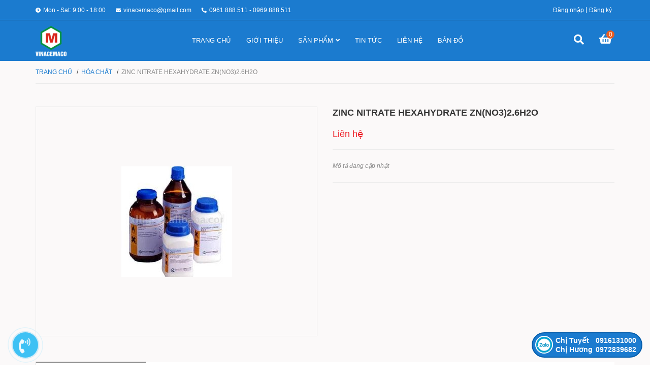

--- FILE ---
content_type: text/css
request_url: https://bizweb.dktcdn.net/100/401/887/themes/784417/assets/index.scss.css?1724063908098
body_size: 2358
content:
a:attr{class:'abc'}.home-slider .slick-slide .slick-list{margin:0 -20px}.home-slider .slick-slide .slick-slide{margin:0 20px}.home-slider .slick-slide:hover,.home-slider .slick-slide:focus{outline:none;box-shadow:none;border:none}.home-slider .slick-arrow{font-size:0;line-height:0;position:absolute;top:50%;display:block;width:25px;height:25px;padding:0;-webkit-transform:translate(0, -50%);-ms-transform:translate(0, -50%);transform:translate(0, -50%);cursor:pointer;color:transparent;border:none;outline:none;background:transparent;line-height:25px;text-align:center;z-index:2}.home-slider .slick-arrow.slick-prev:before,.home-slider .slick-arrow.slick-next:before{font-family:"Font Awesome\ 5 Free";background:#fff;font-weight:900;height:25px;width:25px;font-size:12px;color:#333;display:block;-webkit-transition:all ease 0.3s;-moz-transition:all ease 0.3s;-ms-transition:all ease 0.3s;-o-transition:all ease 0.3s;transition:all ease 0.3s}.home-slider .slick-arrow.slick-prev:hover:before,.home-slider .slick-arrow.slick-next:hover:before{background:#1b7bcf}.home-slider .slick-arrow.slick-prev{left:0}.home-slider .slick-arrow.slick-prev:before{content:"\f104"}.home-slider .slick-arrow.slick-next{right:0}.home-slider .slick-arrow.slick-next:before{content:"\f105"}.home-slider .slick-dots{text-align:center}.home-slider .slick-dots li{display:inline-block}.home-slider .slick-dots li button{border-radius:0;height:10px;width:10px;border:1px solid #e5e5e5;background-color:#fff;padding:0;font-size:0}.home-slider .slick-dots li+li{margin-left:5px}.home-slider .slick-dots li.slick-active button{border-color:#1b7bcf;background-color:#1b7bcf;border-radius:0;width:10px}.home-slider .slick-slide{margin:0}.home-slider .slick-arrow{width:45px;height:45px;line-height:45px}.home-slider .slick-arrow.slick-prev:before,.home-slider .slick-arrow.slick-next:before{width:45px;height:45px;background:#1b7bcf;color:#fff;font-size:20px}@media (max-width: 767px){.home-slider .slick-arrow.slick-prev:before,.home-slider .slick-arrow.slick-next:before{display:none}}.home-slider .slick-arrow.slick-prev{left:8%}.home-slider .slick-arrow.slick-next{right:8%}.home-slider .slick-dots{position:absolute;bottom:0;left:0;right:0;margin-left:auto;margin-right:auto;width:100px;padding:0;border-radius:15px;height:24px;align-items:center;display:flex !important;justify-content:center}.home-slider .slick-dots li button{height:15px;width:15px;border:1px solid #fff;background:transparent;margin-right:5px}@media (max-width: 767px){.home-slider .slick-dots li button{height:10px;width:10px}}.home-slider .slick-dots li.slick-active button{border-color:#fff;background-color:#fff;width:15px}@media (max-width: 767px){.home-slider .slick-dots li.slick-active button{width:10px}}.btn_45{padding:0 30px;border-radius:0px;background:#1b7bcf;color:#fff;line-height:40px;text-align:center;border:solid 1px #1b7bcf}.btn_45:hover{background:#fff;color:#1b7bcf}.list-blogs-link{margin-top:30px}.title_module_main{width:100%;float:left;margin-bottom:30px;position:relative}@media (max-width: 992px){.title_module_main{margin-bottom:0}}.title_module_main .h2,.title_module_main h2{font-family:"Roboto", sans-serif;font-weight:500;font-size:18px;margin:0;width:100%;border-bottom:1px solid #ebebeb;text-transform:uppercase;float:left;letter-spacing:0;position:relative}.title_module_main .h2 span,.title_module_main .h2 a,.title_module_main h2 span,.title_module_main h2 a{color:#fff;text-decoration:none;font-size:18px;background:#1b7bcf;padding:0 20px;position:relative;float:left;height:45px;line-height:45px;z-index:99}@media (max-width: 992px){.title_module_main .h2 span,.title_module_main .h2 a,.title_module_main h2 span,.title_module_main h2 a{width:100%}}.title_module_main .h2 span:before,.title_module_main .h2 a:before,.title_module_main h2 span:before,.title_module_main h2 a:before{content:"";display:inline-block;height:14px;width:21px;margin-right:10px;background-image:url("//bizweb.dktcdn.net/100/401/887/themes/784417/assets/bg-heading.png?1724054512435");background-repeat:no-repeat}.title_module_main .h2 a:hover,.title_module_main h2 a:hover{color:#333}.heading h2,.heading h1,.heading h4{font-family:"Roboto",sans-serif;font-weight:700;font-size:24px;color:#363636;padding:0;margin:0}.heading h2 a,.heading h2 span,.heading h1 a,.heading h1 span,.heading h4 a,.heading h4 span{color:#363636}.heading h2 a:hover,.heading h1 a:hover,.heading h4 a:hover{color:#1b7bcf}.title_main_page{width:100%;float:left}.title_main_page .h1,.title_main_page h1,.title_main_page h2{display:block;text-align:left;font-family:"Roboto",sans-serif;font-size:24px;font-weight:700;color:#363636;margin:0;padding:0}.title_main_page p{display:block;text-align:left;font-family:"Roboto",sans-serif;font-weight:400;color:#707070;padding:0;font-size:14px;line-height:23px;margin:0px 0 40px}.social-login--facebooks{text-align:center !important;margin-top:30px !important;width:100% !important;float:left !important}.social-login--facebooks a{display:inline-block !important;height:35px !important;margin:0 auto !important;margin:0 auto}.section_blog{padding-bottom:30px}.section_blog .slickblog .slick-list,.section_blog .slicknext .slick-list{margin:0 -15px}.section_blog .slickblog .slick-slide,.section_blog .slicknext .slick-slide{margin:0 15px}.section_blog .lazyload{height:135px;width:100%}.section_blog .lazyload.loaded{height:unset;width:auto}.blog-right .blog_item .blogwp{width:100%;float:left;margin:0 0 15px}.aside-item{float:left}.banner_1{width:100%;float:left;margin-bottom:30px}@media (max-width: 991px){.banner_1{display:none}}.banner_2{margin-bottom:30px}.tab_product{position:relative;background:#fbf9f9}@media (max-width: 991px){.tab_product .title_module_main h2{z-index:9}}.tab_product .slick-product .slick-list{margin:0 -15px}.tab_product .slick-product .slick-slide{margin:0 15px}@media (max-width: 991px){.tab_product .slick-product .slick-arrow{top:-100px;z-index:99}.tab_product .slick-product .slick-arrow.slick-prev:before,.tab_product .slick-product .slick-arrow.slick-next:before{background:transparent;color:#fff;font-size:20px;border-color:transparent}.tab_product .slick-product .slick-arrow.slick-prev{right:25px}.tab_product .slick-product .slick-arrow.slick-next{right:5px}}.tab_product .wrap_tab{width:100%;float:left;position:relative}.tab_product .wrap_tab .button_show_tab{width:100%;float:left;margin:0;background:#1b7bcf;border:#1b7bcf 1px solid;color:#fff;padding:10px 15px;text-align:center;text-transform:uppercase;border-radius:3px;position:relative;margin-bottom:30px}@media (min-width: 992px){.tab_product .wrap_tab .button_show_tab{display:none}}.tab_product .wrap_tab i{position:absolute;right:20px;top:15px;float:right;color:#fff}@media (min-width: 992px){.tab_product .wrap_tab i{display:none}}.tab_product ul.tabs.tabs-title{display:inline-block;float:right;font-size:14px;border:none;text-align:right;padding:0;top:-73px;width:100%;position:absolute;padding-right:100px;background:transparent}.tab_product ul.tabs.tabs-title.tabtitle2{right:15px}.tab_product ul.tabs.tabs-title li{line-height:30px;margin-left:0px;position:relative;color:#363636;font-size:12px;font-family:"Roboto",sans-serif;font-weight:400;text-transform:uppercase;padding:5px 0;border:0;-webkit-transition:all ease 0.3s;-moz-transition:all ease 0.3s;-ms-transition:all ease 0.3s;-o-transition:all ease 0.3s;transition:all ease 0.3s}.tab_product ul.tabs.tabs-title li:last-child span:after{display:none}.tab_product ul.tabs.tabs-title li span{font-size:12px;font-family:"Roboto",sans-serif;color:#888;-webkit-transition:all ease 0.3s;-moz-transition:all ease 0.3s;-ms-transition:all ease 0.3s;-o-transition:all ease 0.3s;transition:all ease 0.3s}.tab_product ul.tabs.tabs-title li span:after{content:"/";color:#898989;margin:0 5px}.tab_product ul.tabs.tabs-title li:first-child.notactive{color:#363636}.tab_product ul.tabs.tabs-title li:first-child.notactive a{color:#363636}.tab_product ul.tabs.tabs-title li:first-child.notactive:hover a,.tab_product ul.tabs.tabs-title li:first-child.notactive:hover span{color:#fff}.tab_product ul.tabs.tabs-title li.current{color:#1b7bcf;border-color:transparent;background:transparent}.tab_product ul.tabs.tabs-title li.current a,.tab_product ul.tabs.tabs-title li.current span{color:#1b7bcf;font-weight:700}.tab_product ul.tabs.tabs-title li:hover{color:#1b7bcf;border-color:transparent;background:transparent}.tab_product ul.tabs.tabs-title li:hover a,.tab_product ul.tabs.tabs-title li:hover span{color:#1b7bcf}@media (min-width: 992px){.tab_product ul.tabs.tabs-title{display:inline-block !important;margin:0}}@media (max-width: 991px){.tab_product ul.tabs.tabs-title{z-index:99;position:unset;width:100%;padding-right:0;margin-bottom:30px;border-bottom:1px solid #ebebeb}.tab_product ul.tabs.tabs-title li{padding:5px 0px;text-align:center;border:0;margin-left:0px;border-radius:0}.tab_product ul.tabs.tabs-title li:after{display:none}.tab_product ul.tabs.tabs-title li:last-child{border-bottom:0}.tab_product ul.tabs.tabs-title li span{cursor:pointer;margin-right:0px !important;line-height:35px !important;color:#333}.tab_product ul.tabs.tabs-title li.current{color:#ed1c24;background:none}.tab_product ul.tabs.tabs-title li.current.notactive{color:#363636}.tab_product ul.tabs.tabs-title li.current a,.tab_product ul.tabs.tabs-title li.current span{color:#1b7bcf}.tab_product ul.tabs.tabs-title li:first-child.notactive{color:#363636}}.tab_product .tab-content{width:100%;float:left;display:none;overflow:unset}.tab_product .tab-content.current{display:block}.section_deal_bestsale{padding:60px 0 0;background:#fbf9f9}.section_deal_bestsale .slickowl .slick-list{margin:0 -15px}.section_deal_bestsale .slickowl .slick-slide{margin:0 15px}@media (min-width: 1200px){.section_tab_product .item_product_main{min-height:320px}}@media (min-width: 992px) and (max-width: 1199px){.section_tab_product .item_product_main{min-height:320px}}@media (min-width: 768px) and (max-width: 991px){.section_tab_product .item_product_main{min-height:253px}}.section_brand{border-top:#e1e1e1 1px solid;background:#ebebeb;overflow:hidden;padding:30px 0px}.section_brand .owlbrand .slick-list{margin:0 -15px}.section_brand .owlbrand .slick-slide{margin:0 15px}.section_brand .owlbrand .item{min-height:65px;display:flex;align-items:center;justify-content:center}.section_brand .owlbrand .item img{max-width:100%;max-height:100%;-webkit-transition:all ease 0.3s;-moz-transition:all ease 0.3s;-ms-transition:all ease 0.3s;-o-transition:all ease 0.3s;transition:all ease 0.3s}


--- FILE ---
content_type: text/css
request_url: https://bizweb.dktcdn.net/100/401/887/themes/784417/assets/product_style.scss.css?1724063908098
body_size: 2654
content:
.form_background{width:100%;float:left}.sec_tab{padding:30px 0;overflow:hidden}.overflow-hidden{overflow:hidden}.title-product{color:#363636;line-height:24px;font-family:"Roboto",sans-serif;margin:0px 0 15px;font-weight:700;font-size:18px;text-transform:uppercase}@media (max-width: 991px){.title-product{margin-top:10px;line-height:32px;font-size:24px}}.owl-recents .owl-nav{display:none}.wrap_image_details{width:100%;float:left;background:#fff;position:relative;z-index:444}#gallery_02 .slick-list{margin:0 -10px}#gallery_02 .slick-slide{margin:0 10px}#gallery_02 .slick-arrow{top:30%;position:absolute;font-size:0;padding:0;border:0;z-index:9}#gallery_02 .slick-arrow:before{font-family:"Font Awesome\ 5 Free";background:#fff;font-weight:900;height:25px;width:25px;line-height:25px;font-size:14px;color:#363636;border:1px solid #e1e1e1;display:block;-webkit-transition:all ease 0.3s;-moz-transition:all ease 0.3s;-ms-transition:all ease 0.3s;-o-transition:all ease 0.3s;transition:all ease 0.3s}@media (max-width: 767px){#gallery_02 .slick-arrow{top:25%}}#gallery_02 .slick-arrow:hover:before{background:#1b7bcf;color:#fff;border-color:#1b7bcf}#gallery_02 .slick-arrow.slick-prev{left:0}#gallery_02 .slick-arrow.slick-prev:before{content:"\f104"}#gallery_02 .slick-arrow.slick-next{right:0}#gallery_02 .slick-arrow.slick-next:before{content:"\f105"}.thumb_product_details{margin:0 auto;float:left;padding-bottom:5px;width:100%}.thumb_product_details .item a{display:flex;align-items:center;justify-content:center;background:#fff;border:1px solid #ebebeb;height:95px;width:95px}@media (max-width: 767px){.thumb_product_details .item a{width:70px;height:70px}}.thumb_product_details .item a img{width:auto;margin:0 auto;max-height:100%;max-width:100%}.thumb_product_details .item a:hover{border:1px solid #1b7bcf}.thumb_product_details .item a.active{border:1px solid #1b7bcf}.thumb_product_details .item a.active img{opacity:1}.thumb_product_details .owl-nav .owl-next,.thumb_product_details .owl-nav .owl-prev{top:40%}@media (max-width: 767px){.thumb_product_details{width:90%;margin-bottom:0}}@media (max-width: 374px){.thumb_product_details .item a{display:flex !important;align-items:center !important;justify-content:center !important;height:50px !important;width:50px !important;display:block;border:solid 1px #ebebeb}.thumb_product_details .item a img{max-height:100%;max-width:100%}.thumb_product_details .item a.active{border-color:#1b7bcf}.thumb_product_details .item a.active img{opacity:1}}.rte-summary{font-family:"Roboto",sans-serif;color:#363636;font-size:14px}.rte-summary ul li,.rte-summary ol li{position:relative;padding-left:0px;margin-bottom:0}.social_share_product{display:block;text-align:center}.social_share_product .addthis_inline_share_toolbox{display:inline-block}#btnnewreview{font-size:14px;line-height:25px;font-weight:500;margin:0px;padding:5px 15px !important;background:#1b7bcf !important;border:solid 1px #1b7bcf !important;display:inline;border-radius:0px;color:#fff}@media (max-width: 1199px){.zoomContainer{display:none !important}.product-thumb .product-big-wrapper .large-img .zoomWrapper{width:auto !important;height:auto !important}.product-thumb .product-big-wrapper .large-img .zoomWrapper img{position:static !important}}@media (min-width: 1200px){.zoomLens{width:100px !important;height:100px !important}.zoomWrapper{width:100% !important}.zoomContainer{z-index:9 !important}.zoomWrapper img{position:static !important;max-width:100% !important;height:auto !important}.zoomWrapper img ~ img{display:none !important}}@media (max-width: 767px){.zoomWrapper{width:100% !important;height:auto !important}.related-product{margin-top:0px}}.related-product{display:block;float:left;width:100%}.related-product .product_related{margin-top:20px}#recently-viewed-products .image{float:left;width:90px;margin-right:10px}#recently-viewed-products .info{width:calc(100% - 100px);float:right}.zoomWrapper{width:100% !important;height:auto !important}.zoomWrapper img{position:static !important;width:auto !important;height:auto !important;display:block;margin:0 auto}.zoomWrapper img ~ img{display:none !important}.product-tab .title_tab_details{background:#fbfbfb;border:solid 1px #ebebeb;width:100%;padding:0 20px;float:left;position:relative}.product-tab .title_tab_details h3{padding:0;margin:0;font-family:"Roboto",sans-serif;font-size:16px;font-weight:400;line-height:45px;color:#363636}.product-tab .title_tab_details .star_title{position:absolute;right:20px;top:12px;font-family:"Roboto",sans-serif;font-size:14px;color:#363636;font-weight:400}.product-tab .title_tab_details .star_title .reviews_details_product{float:left;display:inline-block}.product-tab .title_tab_details .star_title .reviews_details_product .bizweb-product-reviews-badge{margin:0;display:inline-block;float:right;text-align:left}.product-tab .tab_content_details{width:100%;float:left;padding:25px 0}.product-tab .tab_content_details .rte{font-family:"Roboto",sans-serif;font-size:14px;color:#898989;line-height:24px}.product-tab .tab_content_details .rte ul,.product-tab .tab_content_details .rte ol{padding-left:20px}.product-tab .tab_content_details .bizweb-product-reviews .title-bl{border-bottom:0px !important}.product-tab .tab_content_details .bizweb-product-reviews .title-bl h4{font-weight:400;font-family:"Roboto",sans-serif;font-size:14px;color:#1b7bcf}.product-tab .tab_content_details .bizweb-product-reviews #btnnewreview{border-radius:30px}.section_prd_feature .title_module{width:100%;float:left;margin-bottom:30px}.section_prd_feature .title_module h2{font-family:"Roboto", sans-serif;font-weight:500;font-size:18px;margin:0;width:100%;border-bottom:1px solid #ebebeb;text-transform:uppercase;float:left;letter-spacing:0;position:relative}.section_prd_feature .title_module h2 span,.section_prd_feature .title_module h2 a{color:#fff;text-decoration:none;font-size:18px;background:#1b7bcf;padding:0 20px;position:relative;float:left;height:45px;line-height:45px;z-index:99}@media (max-width: 992px){.section_prd_feature .title_module h2 span,.section_prd_feature .title_module h2 a{width:100%}}.section_prd_feature .title_module h2 span:before,.section_prd_feature .title_module h2 a:before{content:"";display:inline-block;height:14px;width:21px;margin-right:10px;background-image:url("//bizweb.dktcdn.net/100/401/887/themes/784417/assets/bg-heading.png?1724054512435");background-repeat:no-repeat}.section_prd_feature .title_module h2 a:hover{color:#333}.section_prd_feature .slick-list{margin:0 -15px}.section_prd_feature .slick-slide{margin:0 15px}.section_prd_feature .item_product_main .product-thumbnail .product-action .product-hover .btn-views{width:80%}.tab_h{padding-bottom:25px;position:relative}.tab-wrap .tabs-title{display:inline-block;position:relative;z-index:9;margin:0 0 26px}.tab-wrap .tabs-title li{font-size:2.2rem;font-weight:700;text-transform:uppercase;position:relative;line-height:40px;float:left}.tab-wrap .tabs-title li:before{content:"|";color:#c9c9c9;padding:0 16px;color:#1c1c1c}.tab-wrap .tabs-title li:first-child:before{display:none}.tab-wrap .tabs-title li.current{color:#212121}.tab-wrap .tab-content{position:relative}ul.tabs li{background:none;display:inline-block;cursor:pointer}ul.tabs li.current{color:#000}.tab-content{opacity:0;visibility:hidden;height:0;overflow:hidden}.tab-content.current{opacity:1;visibility:visible;height:auto}.product-tab .tabs-title{margin-bottom:0px;padding-left:0px;text-align:left}@media (max-width: 767px){.product-tab .tabs-title{border:none}}.product-tab .tab-link{position:relative;display:inline-block;background:transparent;border-bottom:0px;margin:0;padding:10px 30px;float:left;text-transform:uppercase;font-weight:600;-webkit-transition:color ease 0.3s;-moz-transition:color ease 0.3s;-ms-transition:color ease 0.3s;-o-transition:color ease 0.3s;transition:color ease 0.3s}@media (max-width: 767px){.product-tab .tab-link{width:100%;float:left;padding:0 30px;display:block;text-align:center;padding:12px;border:1px solid #ebebeb;border-bottom:0}}@media (min-width: 300px){.product-tab .tab-link:nth-child(2){margin-left:0px}}@media (min-width: 768px){.product-tab .tab-link:nth-child(3){margin-left:0px}}.product-tab .tab-link h3{color:#363636;margin:0;font-size:16px;font-family:"Roboto",sans-serif}.product-tab .tab-link span{color:#363636;text-transform:uppercase;font-size:14px}@media (min-width: 300px) and (max-width: 767px){.product-tab .tab-link:first-child{border-top:1px solid #ebebeb}}@media (min-width: 300px) and (max-width: 767px){.product-tab .tab-link.current{border-top:2px solid #898989;background:#fff}.product-tab .tab-link.current h3{color:#1b7bcf}.product-tab .tab-link.current h3 span{color:#1b7bcf}}@media (min-width: 768px){.product-tab .tab-link.current{background:#fff;border:1px solid #ddd;border-top:2px solid #898989;border-bottom:1px solid #fff;margin-bottom:-1px}.product-tab .tab-link.current h3{color:#1b7bcf;position:relative}.product-tab .tab-link.current h3 span{color:#1b7bcf}.product-tab .tab-link:hover{background:#eee;border-bottom:2px solid #eee}}.product-tab .tab-link.current:before{font-family:'Font Awesome\ 5 Free';font-weight:900;font-size:24px;color:#fff;content:"\f106";position:absolute;right:0px;top:6px;content:none}.product-tab .tab-link.current .rte{color:#9d9c9c;font-weight:300;font-size:14px;border:solid 0px #ebebeb;border-top:0px;font-family:"Roboto",sans-serif}.product-tab li:last-child h3 span:after{content:none}.product-tab .tab-content.current{padding:15px;border:1px solid #e1e1e1}.product-tab .tab-content.current .rte{color:#707070;border-top:none;padding:40px 0px 60px 0px;font-size:13px;font-family:"Roboto",sans-serif}.product-tab .tab-content.current .rte p{color:#898989}.product-tab .tab-content.current .rte ol,.product-tab .tab-content.current .rte ul{padding-left:15px}@media (max-width: 1199px){.product-tab .tab-content.current .rte{padding:30px 0 60px 0}}.product-tab .content_extab.current .rte{padding:0px 0px}.product-tab .content_extab.current .rte img{max-width:100%}@media (min-width: 300px){.product-tab .content_extab.current .rte img{max-width:100%}}.content_extab{opacity:0;visibility:hidden;height:0;overflow:hidden}.content_extab.current{opacity:1;visibility:visible;height:auto}.wrap_tab_ed{width:100%;float:left;padding:0px 0 0;margin-bottom:20px}.bg_white{background:#fff}@media (min-width: 1200px){.sec_lq .product_related .item_product_main .product-thumbnail .image_thumb{height:216px}}@media (min-width: 992px) and (max-width: 1199px){.sec_lq .product_related .item_product_main .product-thumbnail .image_thumb{height:176px}}@media (min-width: 768px) and (max-width: 991px){.sec_lq .product_related .item_product_main .product-thumbnail .image_thumb{height:230px}}
